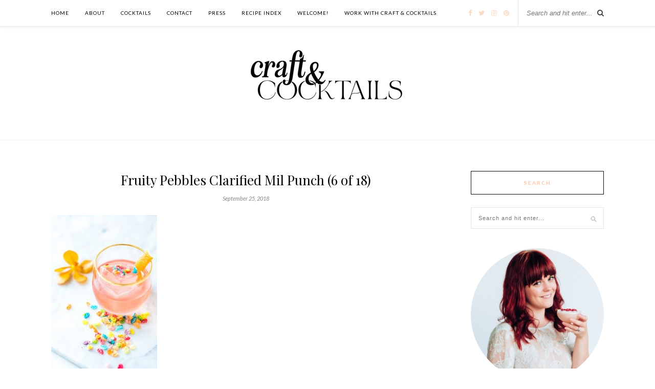

--- FILE ---
content_type: text/html; charset=UTF-8
request_url: https://craftandcocktails.co/2018/09/25/fruity-pebbles-clarified-milk-punch/fruity-pebbles-clarified-mil-punch-6-of-18/
body_size: 11789
content:
<!DOCTYPE html>
<html lang="en-US">
<head>

	<meta charset="UTF-8">
	<meta http-equiv="X-UA-Compatible" content="IE=edge">
	<meta name="viewport" content="width=device-width, initial-scale=1">

	<title>Fruity Pebbles Clarified Mil Punch (6 of 18) - Craft and Cocktails</title>

	<link rel="profile" href="http://gmpg.org/xfn/11" />
	
		<link rel="shortcut icon" href="https://craftandcocktails.co/wp-content/uploads/2018/11/favicon.png" />
		
	<link rel="alternate" type="application/rss+xml" title="Craft and Cocktails RSS Feed" href="https://craftandcocktails.co/feed/" />
	<link rel="alternate" type="application/atom+xml" title="Craft and Cocktails Atom Feed" href="https://craftandcocktails.co/feed/atom/" />
	
	<meta name='robots' content='index, follow, max-image-preview:large, max-snippet:-1, max-video-preview:-1' />

	<!-- This site is optimized with the Yoast SEO plugin v23.4 - https://yoast.com/wordpress/plugins/seo/ -->
	<link rel="canonical" href="https://craftandcocktails.co/2018/09/25/fruity-pebbles-clarified-milk-punch/fruity-pebbles-clarified-mil-punch-6-of-18/" />
	<meta property="og:locale" content="en_US" />
	<meta property="og:type" content="article" />
	<meta property="og:title" content="Fruity Pebbles Clarified Mil Punch (6 of 18) - Craft and Cocktails" />
	<meta property="og:url" content="https://craftandcocktails.co/2018/09/25/fruity-pebbles-clarified-milk-punch/fruity-pebbles-clarified-mil-punch-6-of-18/" />
	<meta property="og:site_name" content="Craft and Cocktails" />
	<meta property="article:publisher" content="https://www.facebook.com/craftandcocktails" />
	<meta property="og:image" content="https://craftandcocktails.co/2018/09/25/fruity-pebbles-clarified-milk-punch/fruity-pebbles-clarified-mil-punch-6-of-18" />
	<meta property="og:image:width" content="750" />
	<meta property="og:image:height" content="1086" />
	<meta property="og:image:type" content="image/jpeg" />
	<meta name="twitter:card" content="summary_large_image" />
	<meta name="twitter:site" content="@ashroseconway" />
	<script type="application/ld+json" class="yoast-schema-graph">{"@context":"https://schema.org","@graph":[{"@type":"WebPage","@id":"https://craftandcocktails.co/2018/09/25/fruity-pebbles-clarified-milk-punch/fruity-pebbles-clarified-mil-punch-6-of-18/","url":"https://craftandcocktails.co/2018/09/25/fruity-pebbles-clarified-milk-punch/fruity-pebbles-clarified-mil-punch-6-of-18/","name":"Fruity Pebbles Clarified Mil Punch (6 of 18) - Craft and Cocktails","isPartOf":{"@id":"https://craftandcocktails.co/#website"},"primaryImageOfPage":{"@id":"https://craftandcocktails.co/2018/09/25/fruity-pebbles-clarified-milk-punch/fruity-pebbles-clarified-mil-punch-6-of-18/#primaryimage"},"image":{"@id":"https://craftandcocktails.co/2018/09/25/fruity-pebbles-clarified-milk-punch/fruity-pebbles-clarified-mil-punch-6-of-18/#primaryimage"},"thumbnailUrl":"https://craftandcocktails.co/wp-content/uploads/2018/09/Fruity-Pebbles-Clarified-Mil-Punch-6-of-18.jpg","datePublished":"2018-09-25T22:32:39+00:00","dateModified":"2018-09-25T22:32:39+00:00","breadcrumb":{"@id":"https://craftandcocktails.co/2018/09/25/fruity-pebbles-clarified-milk-punch/fruity-pebbles-clarified-mil-punch-6-of-18/#breadcrumb"},"inLanguage":"en-US","potentialAction":[{"@type":"ReadAction","target":["https://craftandcocktails.co/2018/09/25/fruity-pebbles-clarified-milk-punch/fruity-pebbles-clarified-mil-punch-6-of-18/"]}]},{"@type":"ImageObject","inLanguage":"en-US","@id":"https://craftandcocktails.co/2018/09/25/fruity-pebbles-clarified-milk-punch/fruity-pebbles-clarified-mil-punch-6-of-18/#primaryimage","url":"https://craftandcocktails.co/wp-content/uploads/2018/09/Fruity-Pebbles-Clarified-Mil-Punch-6-of-18.jpg","contentUrl":"https://craftandcocktails.co/wp-content/uploads/2018/09/Fruity-Pebbles-Clarified-Mil-Punch-6-of-18.jpg","width":750,"height":1086},{"@type":"BreadcrumbList","@id":"https://craftandcocktails.co/2018/09/25/fruity-pebbles-clarified-milk-punch/fruity-pebbles-clarified-mil-punch-6-of-18/#breadcrumb","itemListElement":[{"@type":"ListItem","position":1,"name":"Home","item":"https://craftandcocktails.co/"},{"@type":"ListItem","position":2,"name":"Fruity Pebbles Clarified Milk Punch","item":"https://craftandcocktails.co/2018/09/25/fruity-pebbles-clarified-milk-punch/"},{"@type":"ListItem","position":3,"name":"Fruity Pebbles Clarified Mil Punch (6 of 18)"}]},{"@type":"WebSite","@id":"https://craftandcocktails.co/#website","url":"https://craftandcocktails.co/","name":"Craft and Cocktails","description":"The art of making &amp; shaking.","potentialAction":[{"@type":"SearchAction","target":{"@type":"EntryPoint","urlTemplate":"https://craftandcocktails.co/?s={search_term_string}"},"query-input":{"@type":"PropertyValueSpecification","valueRequired":true,"valueName":"search_term_string"}}],"inLanguage":"en-US"}]}</script>
	<!-- / Yoast SEO plugin. -->


<link rel='dns-prefetch' href='//cdn001.milotree.com' />
<link rel='dns-prefetch' href='//fonts.googleapis.com' />
<link rel="alternate" type="application/rss+xml" title="Craft and Cocktails &raquo; Feed" href="https://craftandcocktails.co/feed/" />
<link rel="alternate" type="application/rss+xml" title="Craft and Cocktails &raquo; Comments Feed" href="https://craftandcocktails.co/comments/feed/" />
<link rel="alternate" type="application/rss+xml" title="Craft and Cocktails &raquo; Fruity Pebbles Clarified Mil Punch (6 of 18) Comments Feed" href="https://craftandcocktails.co/2018/09/25/fruity-pebbles-clarified-milk-punch/fruity-pebbles-clarified-mil-punch-6-of-18/feed/" />
<script type="text/javascript">
/* <![CDATA[ */
window._wpemojiSettings = {"baseUrl":"https:\/\/s.w.org\/images\/core\/emoji\/15.0.3\/72x72\/","ext":".png","svgUrl":"https:\/\/s.w.org\/images\/core\/emoji\/15.0.3\/svg\/","svgExt":".svg","source":{"concatemoji":"https:\/\/craftandcocktails.co\/wp-includes\/js\/wp-emoji-release.min.js?ver=6.6.4"}};
/*! This file is auto-generated */
!function(i,n){var o,s,e;function c(e){try{var t={supportTests:e,timestamp:(new Date).valueOf()};sessionStorage.setItem(o,JSON.stringify(t))}catch(e){}}function p(e,t,n){e.clearRect(0,0,e.canvas.width,e.canvas.height),e.fillText(t,0,0);var t=new Uint32Array(e.getImageData(0,0,e.canvas.width,e.canvas.height).data),r=(e.clearRect(0,0,e.canvas.width,e.canvas.height),e.fillText(n,0,0),new Uint32Array(e.getImageData(0,0,e.canvas.width,e.canvas.height).data));return t.every(function(e,t){return e===r[t]})}function u(e,t,n){switch(t){case"flag":return n(e,"\ud83c\udff3\ufe0f\u200d\u26a7\ufe0f","\ud83c\udff3\ufe0f\u200b\u26a7\ufe0f")?!1:!n(e,"\ud83c\uddfa\ud83c\uddf3","\ud83c\uddfa\u200b\ud83c\uddf3")&&!n(e,"\ud83c\udff4\udb40\udc67\udb40\udc62\udb40\udc65\udb40\udc6e\udb40\udc67\udb40\udc7f","\ud83c\udff4\u200b\udb40\udc67\u200b\udb40\udc62\u200b\udb40\udc65\u200b\udb40\udc6e\u200b\udb40\udc67\u200b\udb40\udc7f");case"emoji":return!n(e,"\ud83d\udc26\u200d\u2b1b","\ud83d\udc26\u200b\u2b1b")}return!1}function f(e,t,n){var r="undefined"!=typeof WorkerGlobalScope&&self instanceof WorkerGlobalScope?new OffscreenCanvas(300,150):i.createElement("canvas"),a=r.getContext("2d",{willReadFrequently:!0}),o=(a.textBaseline="top",a.font="600 32px Arial",{});return e.forEach(function(e){o[e]=t(a,e,n)}),o}function t(e){var t=i.createElement("script");t.src=e,t.defer=!0,i.head.appendChild(t)}"undefined"!=typeof Promise&&(o="wpEmojiSettingsSupports",s=["flag","emoji"],n.supports={everything:!0,everythingExceptFlag:!0},e=new Promise(function(e){i.addEventListener("DOMContentLoaded",e,{once:!0})}),new Promise(function(t){var n=function(){try{var e=JSON.parse(sessionStorage.getItem(o));if("object"==typeof e&&"number"==typeof e.timestamp&&(new Date).valueOf()<e.timestamp+604800&&"object"==typeof e.supportTests)return e.supportTests}catch(e){}return null}();if(!n){if("undefined"!=typeof Worker&&"undefined"!=typeof OffscreenCanvas&&"undefined"!=typeof URL&&URL.createObjectURL&&"undefined"!=typeof Blob)try{var e="postMessage("+f.toString()+"("+[JSON.stringify(s),u.toString(),p.toString()].join(",")+"));",r=new Blob([e],{type:"text/javascript"}),a=new Worker(URL.createObjectURL(r),{name:"wpTestEmojiSupports"});return void(a.onmessage=function(e){c(n=e.data),a.terminate(),t(n)})}catch(e){}c(n=f(s,u,p))}t(n)}).then(function(e){for(var t in e)n.supports[t]=e[t],n.supports.everything=n.supports.everything&&n.supports[t],"flag"!==t&&(n.supports.everythingExceptFlag=n.supports.everythingExceptFlag&&n.supports[t]);n.supports.everythingExceptFlag=n.supports.everythingExceptFlag&&!n.supports.flag,n.DOMReady=!1,n.readyCallback=function(){n.DOMReady=!0}}).then(function(){return e}).then(function(){var e;n.supports.everything||(n.readyCallback(),(e=n.source||{}).concatemoji?t(e.concatemoji):e.wpemoji&&e.twemoji&&(t(e.twemoji),t(e.wpemoji)))}))}((window,document),window._wpemojiSettings);
/* ]]> */
</script>
<style id='wp-emoji-styles-inline-css' type='text/css'>

	img.wp-smiley, img.emoji {
		display: inline !important;
		border: none !important;
		box-shadow: none !important;
		height: 1em !important;
		width: 1em !important;
		margin: 0 0.07em !important;
		vertical-align: -0.1em !important;
		background: none !important;
		padding: 0 !important;
	}
</style>
<link rel="preload" href="https://craftandcocktails.co/wp-includes/css/dist/block-library/style.min.css?ver=6.6.4" as="style" id="wp-block-library" media="all" onload="this.onload=null;this.rel='stylesheet'"><noscript><link rel='stylesheet' id='wp-block-library-css' href='https://craftandcocktails.co/wp-includes/css/dist/block-library/style.min.css?ver=6.6.4' type='text/css' media='all' />
</noscript><link rel="preload" href="https://craftandcocktails.co/wp-content/plugins/the-plus-addons-for-block-editor/assets/css/extra/fontawesome.min.css?ver=3.3.3" as="style" id="tpgb-fontawesome" media="all" onload="this.onload=null;this.rel='stylesheet'"><noscript><link rel='stylesheet' id='tpgb-fontawesome-css' href='https://craftandcocktails.co/wp-content/plugins/the-plus-addons-for-block-editor/assets/css/extra/fontawesome.min.css?ver=3.3.3' type='text/css' media='all' />
</noscript><link rel='stylesheet' id='tpgb-gfonts-global-css' href='https://fonts.googleapis.com/css?family=Roboto%3A700%2C500%2C400&#038;subset=latin&#038;display=swap&#038;ver=3.3.3' type='text/css' media='all' />
<link rel='stylesheet' id='plus-global-css' href='https://craftandcocktails.co/wp-content/uploads/theplus_gutenberg/plus-global.css?ver=1768668369' type='text/css' media='all' />
<style id='classic-theme-styles-inline-css' type='text/css'>
/*! This file is auto-generated */
.wp-block-button__link{color:#fff;background-color:#32373c;border-radius:9999px;box-shadow:none;text-decoration:none;padding:calc(.667em + 2px) calc(1.333em + 2px);font-size:1.125em}.wp-block-file__button{background:#32373c;color:#fff;text-decoration:none}
</style>
<style id='global-styles-inline-css' type='text/css'>
:root{--wp--preset--aspect-ratio--square: 1;--wp--preset--aspect-ratio--4-3: 4/3;--wp--preset--aspect-ratio--3-4: 3/4;--wp--preset--aspect-ratio--3-2: 3/2;--wp--preset--aspect-ratio--2-3: 2/3;--wp--preset--aspect-ratio--16-9: 16/9;--wp--preset--aspect-ratio--9-16: 9/16;--wp--preset--color--black: #000000;--wp--preset--color--cyan-bluish-gray: #abb8c3;--wp--preset--color--white: #ffffff;--wp--preset--color--pale-pink: #f78da7;--wp--preset--color--vivid-red: #cf2e2e;--wp--preset--color--luminous-vivid-orange: #ff6900;--wp--preset--color--luminous-vivid-amber: #fcb900;--wp--preset--color--light-green-cyan: #7bdcb5;--wp--preset--color--vivid-green-cyan: #00d084;--wp--preset--color--pale-cyan-blue: #8ed1fc;--wp--preset--color--vivid-cyan-blue: #0693e3;--wp--preset--color--vivid-purple: #9b51e0;--wp--preset--gradient--vivid-cyan-blue-to-vivid-purple: linear-gradient(135deg,rgba(6,147,227,1) 0%,rgb(155,81,224) 100%);--wp--preset--gradient--light-green-cyan-to-vivid-green-cyan: linear-gradient(135deg,rgb(122,220,180) 0%,rgb(0,208,130) 100%);--wp--preset--gradient--luminous-vivid-amber-to-luminous-vivid-orange: linear-gradient(135deg,rgba(252,185,0,1) 0%,rgba(255,105,0,1) 100%);--wp--preset--gradient--luminous-vivid-orange-to-vivid-red: linear-gradient(135deg,rgba(255,105,0,1) 0%,rgb(207,46,46) 100%);--wp--preset--gradient--very-light-gray-to-cyan-bluish-gray: linear-gradient(135deg,rgb(238,238,238) 0%,rgb(169,184,195) 100%);--wp--preset--gradient--cool-to-warm-spectrum: linear-gradient(135deg,rgb(74,234,220) 0%,rgb(151,120,209) 20%,rgb(207,42,186) 40%,rgb(238,44,130) 60%,rgb(251,105,98) 80%,rgb(254,248,76) 100%);--wp--preset--gradient--blush-light-purple: linear-gradient(135deg,rgb(255,206,236) 0%,rgb(152,150,240) 100%);--wp--preset--gradient--blush-bordeaux: linear-gradient(135deg,rgb(254,205,165) 0%,rgb(254,45,45) 50%,rgb(107,0,62) 100%);--wp--preset--gradient--luminous-dusk: linear-gradient(135deg,rgb(255,203,112) 0%,rgb(199,81,192) 50%,rgb(65,88,208) 100%);--wp--preset--gradient--pale-ocean: linear-gradient(135deg,rgb(255,245,203) 0%,rgb(182,227,212) 50%,rgb(51,167,181) 100%);--wp--preset--gradient--electric-grass: linear-gradient(135deg,rgb(202,248,128) 0%,rgb(113,206,126) 100%);--wp--preset--gradient--midnight: linear-gradient(135deg,rgb(2,3,129) 0%,rgb(40,116,252) 100%);--wp--preset--font-size--small: 13px;--wp--preset--font-size--medium: 20px;--wp--preset--font-size--large: 36px;--wp--preset--font-size--x-large: 42px;--wp--preset--spacing--20: 0.44rem;--wp--preset--spacing--30: 0.67rem;--wp--preset--spacing--40: 1rem;--wp--preset--spacing--50: 1.5rem;--wp--preset--spacing--60: 2.25rem;--wp--preset--spacing--70: 3.38rem;--wp--preset--spacing--80: 5.06rem;--wp--preset--shadow--natural: 6px 6px 9px rgba(0, 0, 0, 0.2);--wp--preset--shadow--deep: 12px 12px 50px rgba(0, 0, 0, 0.4);--wp--preset--shadow--sharp: 6px 6px 0px rgba(0, 0, 0, 0.2);--wp--preset--shadow--outlined: 6px 6px 0px -3px rgba(255, 255, 255, 1), 6px 6px rgba(0, 0, 0, 1);--wp--preset--shadow--crisp: 6px 6px 0px rgba(0, 0, 0, 1);}:where(.is-layout-flex){gap: 0.5em;}:where(.is-layout-grid){gap: 0.5em;}body .is-layout-flex{display: flex;}.is-layout-flex{flex-wrap: wrap;align-items: center;}.is-layout-flex > :is(*, div){margin: 0;}body .is-layout-grid{display: grid;}.is-layout-grid > :is(*, div){margin: 0;}:where(.wp-block-columns.is-layout-flex){gap: 2em;}:where(.wp-block-columns.is-layout-grid){gap: 2em;}:where(.wp-block-post-template.is-layout-flex){gap: 1.25em;}:where(.wp-block-post-template.is-layout-grid){gap: 1.25em;}.has-black-color{color: var(--wp--preset--color--black) !important;}.has-cyan-bluish-gray-color{color: var(--wp--preset--color--cyan-bluish-gray) !important;}.has-white-color{color: var(--wp--preset--color--white) !important;}.has-pale-pink-color{color: var(--wp--preset--color--pale-pink) !important;}.has-vivid-red-color{color: var(--wp--preset--color--vivid-red) !important;}.has-luminous-vivid-orange-color{color: var(--wp--preset--color--luminous-vivid-orange) !important;}.has-luminous-vivid-amber-color{color: var(--wp--preset--color--luminous-vivid-amber) !important;}.has-light-green-cyan-color{color: var(--wp--preset--color--light-green-cyan) !important;}.has-vivid-green-cyan-color{color: var(--wp--preset--color--vivid-green-cyan) !important;}.has-pale-cyan-blue-color{color: var(--wp--preset--color--pale-cyan-blue) !important;}.has-vivid-cyan-blue-color{color: var(--wp--preset--color--vivid-cyan-blue) !important;}.has-vivid-purple-color{color: var(--wp--preset--color--vivid-purple) !important;}.has-black-background-color{background-color: var(--wp--preset--color--black) !important;}.has-cyan-bluish-gray-background-color{background-color: var(--wp--preset--color--cyan-bluish-gray) !important;}.has-white-background-color{background-color: var(--wp--preset--color--white) !important;}.has-pale-pink-background-color{background-color: var(--wp--preset--color--pale-pink) !important;}.has-vivid-red-background-color{background-color: var(--wp--preset--color--vivid-red) !important;}.has-luminous-vivid-orange-background-color{background-color: var(--wp--preset--color--luminous-vivid-orange) !important;}.has-luminous-vivid-amber-background-color{background-color: var(--wp--preset--color--luminous-vivid-amber) !important;}.has-light-green-cyan-background-color{background-color: var(--wp--preset--color--light-green-cyan) !important;}.has-vivid-green-cyan-background-color{background-color: var(--wp--preset--color--vivid-green-cyan) !important;}.has-pale-cyan-blue-background-color{background-color: var(--wp--preset--color--pale-cyan-blue) !important;}.has-vivid-cyan-blue-background-color{background-color: var(--wp--preset--color--vivid-cyan-blue) !important;}.has-vivid-purple-background-color{background-color: var(--wp--preset--color--vivid-purple) !important;}.has-black-border-color{border-color: var(--wp--preset--color--black) !important;}.has-cyan-bluish-gray-border-color{border-color: var(--wp--preset--color--cyan-bluish-gray) !important;}.has-white-border-color{border-color: var(--wp--preset--color--white) !important;}.has-pale-pink-border-color{border-color: var(--wp--preset--color--pale-pink) !important;}.has-vivid-red-border-color{border-color: var(--wp--preset--color--vivid-red) !important;}.has-luminous-vivid-orange-border-color{border-color: var(--wp--preset--color--luminous-vivid-orange) !important;}.has-luminous-vivid-amber-border-color{border-color: var(--wp--preset--color--luminous-vivid-amber) !important;}.has-light-green-cyan-border-color{border-color: var(--wp--preset--color--light-green-cyan) !important;}.has-vivid-green-cyan-border-color{border-color: var(--wp--preset--color--vivid-green-cyan) !important;}.has-pale-cyan-blue-border-color{border-color: var(--wp--preset--color--pale-cyan-blue) !important;}.has-vivid-cyan-blue-border-color{border-color: var(--wp--preset--color--vivid-cyan-blue) !important;}.has-vivid-purple-border-color{border-color: var(--wp--preset--color--vivid-purple) !important;}.has-vivid-cyan-blue-to-vivid-purple-gradient-background{background: var(--wp--preset--gradient--vivid-cyan-blue-to-vivid-purple) !important;}.has-light-green-cyan-to-vivid-green-cyan-gradient-background{background: var(--wp--preset--gradient--light-green-cyan-to-vivid-green-cyan) !important;}.has-luminous-vivid-amber-to-luminous-vivid-orange-gradient-background{background: var(--wp--preset--gradient--luminous-vivid-amber-to-luminous-vivid-orange) !important;}.has-luminous-vivid-orange-to-vivid-red-gradient-background{background: var(--wp--preset--gradient--luminous-vivid-orange-to-vivid-red) !important;}.has-very-light-gray-to-cyan-bluish-gray-gradient-background{background: var(--wp--preset--gradient--very-light-gray-to-cyan-bluish-gray) !important;}.has-cool-to-warm-spectrum-gradient-background{background: var(--wp--preset--gradient--cool-to-warm-spectrum) !important;}.has-blush-light-purple-gradient-background{background: var(--wp--preset--gradient--blush-light-purple) !important;}.has-blush-bordeaux-gradient-background{background: var(--wp--preset--gradient--blush-bordeaux) !important;}.has-luminous-dusk-gradient-background{background: var(--wp--preset--gradient--luminous-dusk) !important;}.has-pale-ocean-gradient-background{background: var(--wp--preset--gradient--pale-ocean) !important;}.has-electric-grass-gradient-background{background: var(--wp--preset--gradient--electric-grass) !important;}.has-midnight-gradient-background{background: var(--wp--preset--gradient--midnight) !important;}.has-small-font-size{font-size: var(--wp--preset--font-size--small) !important;}.has-medium-font-size{font-size: var(--wp--preset--font-size--medium) !important;}.has-large-font-size{font-size: var(--wp--preset--font-size--large) !important;}.has-x-large-font-size{font-size: var(--wp--preset--font-size--x-large) !important;}
:where(.wp-block-post-template.is-layout-flex){gap: 1.25em;}:where(.wp-block-post-template.is-layout-grid){gap: 1.25em;}
:where(.wp-block-columns.is-layout-flex){gap: 2em;}:where(.wp-block-columns.is-layout-grid){gap: 2em;}
:root :where(.wp-block-pullquote){font-size: 1.5em;line-height: 1.6;}
</style>
<link rel='stylesheet' id='qligg-swiper-css' href='https://craftandcocktails.co/wp-content/plugins/insta-gallery/assets/frontend/swiper/swiper.min.css?ver=4.5.6' type='text/css' media='all' />
<link rel='stylesheet' id='qligg-frontend-css' href='https://craftandcocktails.co/wp-content/plugins/insta-gallery/build/frontend/css/style.css?ver=4.5.6' type='text/css' media='all' />
<link rel='stylesheet' id='jpibfi-style-css' href='https://craftandcocktails.co/wp-content/plugins/jquery-pin-it-button-for-images/css/client.css?ver=3.0.6' type='text/css' media='all' />
<link rel='stylesheet' id='sp_style-css' href='https://craftandcocktails.co/wp-content/themes/rosemary/style.css?ver=6.6.4' type='text/css' media='all' />
<link rel='stylesheet' id='slicknav-css-css' href='https://craftandcocktails.co/wp-content/themes/rosemary/css/slicknav.css?ver=6.6.4' type='text/css' media='all' />
<link rel='stylesheet' id='bxslider-css-css' href='https://craftandcocktails.co/wp-content/themes/rosemary/css/jquery.bxslider.css?ver=6.6.4' type='text/css' media='all' />
<link rel='stylesheet' id='font-awesome-css' href='https://craftandcocktails.co/wp-content/plugins/elementor/assets/lib/font-awesome/css/font-awesome.min.css?ver=4.7.0' type='text/css' media='all' />
<link rel='stylesheet' id='responsive-css' href='https://craftandcocktails.co/wp-content/themes/rosemary/css/responsive.css?ver=6.6.4' type='text/css' media='all' />
<link rel='stylesheet' id='default_body_font-css' href='https://fonts.googleapis.com/css?family=Lato%3A400%2C700%2C400italic%2C700italic&#038;subset=latin%2Clatin-ext&#038;ver=6.6.4' type='text/css' media='all' />
<link rel='stylesheet' id='default_heading_font-css' href='https://fonts.googleapis.com/css?family=Playfair+Display%3A400%2C700%2C400italic%2C700italic&#038;subset=latin%2Clatin-ext&#038;ver=6.6.4' type='text/css' media='all' />
<script type="text/javascript" id="jquery-core-js-extra">
/* <![CDATA[ */
var smoothAllowedBrowsers = [];
/* ]]> */
</script>
<script type="text/javascript" src="https://craftandcocktails.co/wp-includes/js/jquery/jquery.min.js?ver=3.7.1" id="jquery-core-js"></script>
<script type="text/javascript" src="https://craftandcocktails.co/wp-includes/js/jquery/jquery-migrate.min.js?ver=3.4.1" id="jquery-migrate-js"></script>
<script type="text/javascript" src="https://craftandcocktails.co/wp-content/plugins/google-analyticator/external-tracking.min.js?ver=6.5.7" id="ga-external-tracking-js"></script>
<link rel="https://api.w.org/" href="https://craftandcocktails.co/wp-json/" /><link rel="alternate" title="JSON" type="application/json" href="https://craftandcocktails.co/wp-json/wp/v2/media/4108" /><link rel="EditURI" type="application/rsd+xml" title="RSD" href="https://craftandcocktails.co/xmlrpc.php?rsd" />
<meta name="generator" content="WordPress 6.6.4" />
<link rel='shortlink' href='https://craftandcocktails.co/?p=4108' />
<link rel="alternate" title="oEmbed (JSON)" type="application/json+oembed" href="https://craftandcocktails.co/wp-json/oembed/1.0/embed?url=https%3A%2F%2Fcraftandcocktails.co%2F2018%2F09%2F25%2Ffruity-pebbles-clarified-milk-punch%2Ffruity-pebbles-clarified-mil-punch-6-of-18%2F" />
<link rel="alternate" title="oEmbed (XML)" type="text/xml+oembed" href="https://craftandcocktails.co/wp-json/oembed/1.0/embed?url=https%3A%2F%2Fcraftandcocktails.co%2F2018%2F09%2F25%2Ffruity-pebbles-clarified-milk-punch%2Ffruity-pebbles-clarified-mil-punch-6-of-18%2F&#038;format=xml" />
<style type="text/css">
	a.pinit-button.custom span {
	background-image: url("https://craftandcocktails.co/wp-content/uploads/2017/09/pin-it-button-3.png");	}

	.pinit-hover {
		opacity: 0.5 !important;
		filter: alpha(opacity=50) !important;
	}
	a.pinit-button {
	border-bottom: 0 !important;
	box-shadow: none !important;
	margin-bottom: 0 !important;
}
a.pinit-button::after {
    display: none;
}</style>
		    <style type="text/css">
	
		#logo { padding:7px 0 15px; }
		
		#top-bar, .slicknav_menu { background:#ffffff; }						#nav-wrapper .menu li.current-menu-item > a, #nav-wrapper .menu li.current_page_item > a, #nav-wrapper .menu li a:hover {  color:#ffd8c0; }
		
		#nav-wrapper .menu .sub-menu, #nav-wrapper .menu .children { background: ; }
		#nav-wrapper ul.menu ul a, #nav-wrapper .menu ul ul a { border-top: 1px solid #d6d6d6; color:; }
		#nav-wrapper ul.menu ul a:hover, #nav-wrapper .menu ul ul a:hover { color: #ffffff; background:; }
		
		.slicknav_nav { background:#ffffff; }
		.slicknav_nav a { color:#0a0606; }
		.slicknav_menu .slicknav_icon-bar { background-color:#fcb69f; }
		
		#top-social a i { color:#ffd8c0; }
		#top-social a:hover i { color:#c6b3b5; }
		
		#top-search i { color:; }
		#top-search { border-color:; }
		
		.widget-title { background:; color:#ffc3a0; border-color:#0a0a0a; }
		
		a, .social-widget a:hover > i { color:#ffc3a0; }
		.post-header .cat a, .post-entry blockquote { border-color:#ffc3a0; }
		
		.feat-item .read-more, .more-button  { background:; color:; border-color:#dddddd;}
		.feat-item .read-more:hover, .more-button:hover  { background:#ffffff; color:#ffc3a0; border-color:#dddddd;}
		
				.feat-overlay { background: rgba(255,255,255,.60); }				
    </style>
    <meta name="generator" content="Elementor 3.14.1; features: e_dom_optimization, e_optimized_assets_loading, e_optimized_css_loading, a11y_improvements, additional_custom_breakpoints; settings: css_print_method-external, google_font-enabled, font_display-auto">
<!-- Google tag (gtag.js) -->
<script async src="https://www.googletagmanager.com/gtag/js?id=G-EMWY3ND212"></script>
<script>
  window.dataLayer = window.dataLayer || [];
  function gtag(){dataLayer.push(arguments);}
  gtag('js', new Date());

  gtag('config', 'G-EMWY3ND212');
</script>
<!-- Google Analytics Tracking by Google Analyticator 6.5.7 -->
<script type="text/javascript">
    var analyticsFileTypes = [];
    var analyticsSnippet = 'disabled';
    var analyticsEventTracking = 'enabled';
</script>
<script type="text/javascript">
	(function(i,s,o,g,r,a,m){i['GoogleAnalyticsObject']=r;i[r]=i[r]||function(){
	(i[r].q=i[r].q||[]).push(arguments)},i[r].l=1*new Date();a=s.createElement(o),
	m=s.getElementsByTagName(o)[0];a.async=1;a.src=g;m.parentNode.insertBefore(a,m)
	})(window,document,'script','//www.google-analytics.com/analytics.js','ga');
	ga('create', 'UA-63539602-1', 'auto');
 
	ga('send', 'pageview');
</script>
	
</head>

<body class="attachment attachment-template-default single single-attachment postid-4108 attachmentid-4108 attachment-jpeg elementor-default elementor-kit-5360">




	<div id="top-bar">
	
		<div class="container">
			
			<div id="nav-wrapper">
				<ul id="menu-cocktails" class="menu"><li id="menu-item-30" class="menu-item menu-item-type-custom menu-item-object-custom menu-item-30"><a href="/">Home</a></li>
<li id="menu-item-37" class="menu-item menu-item-type-post_type menu-item-object-page menu-item-37"><a href="https://craftandcocktails.co/about-me/">ABOUT</a></li>
<li id="menu-item-68" class="menu-item menu-item-type-taxonomy menu-item-object-category menu-item-68"><a href="https://craftandcocktails.co/category/cocktails/">COCKTAILS</a></li>
<li id="menu-item-107" class="menu-item menu-item-type-post_type menu-item-object-page menu-item-107"><a href="https://craftandcocktails.co/103-2/">CONTACT</a></li>
<li id="menu-item-1317" class="menu-item menu-item-type-post_type menu-item-object-page menu-item-1317"><a href="https://craftandcocktails.co/press/">PRESS</a></li>
<li id="menu-item-2987" class="menu-item menu-item-type-post_type menu-item-object-page menu-item-2987"><a href="https://craftandcocktails.co/recipe-index/">RECIPE INDEX</a></li>
<li id="menu-item-6038" class="menu-item menu-item-type-post_type menu-item-object-page menu-item-6038"><a href="https://craftandcocktails.co/link-tree/">Welcome!</a></li>
<li id="menu-item-5556" class="menu-item menu-item-type-post_type menu-item-object-page menu-item-5556"><a href="https://craftandcocktails.co/work-with-craft-cocktails/">Work With Craft &#038; Cocktails</a></li>
</ul>			</div>
			
			<div class="menu-mobile"></div>
			
						<div id="top-search">
				<form role="search" method="get" id="searchform" action="https://craftandcocktails.co/">
		<input type="text" placeholder="Search and hit enter..." name="s" id="s" />
</form>				<i class="fa fa-search search-desktop"></i>
				<i class="fa fa-search search-toggle"></i>
			</div>
			
			<!-- Responsive Search -->
			<div class="show-search">
				<form role="search" method="get" id="searchform" action="https://craftandcocktails.co/">
		<input type="text" placeholder="Search and hit enter..." name="s" id="s" />
</form>			</div>
			<!-- -->
						
						<div id="top-social" >
				
				<a href="http://facebook.com/craftandcocktails" target="_blank"><i class="fa fa-facebook"></i></a>				<a href="http://twitter.com/ashroseconway" target="_blank"><i class="fa fa-twitter"></i></a>				<a href="http://instagram.com/craftandcocktails" target="_blank"><i class="fa fa-instagram"></i></a>				<a href="http://pinterest.com/craftandcocktails" target="_blank"><i class="fa fa-pinterest"></i></a>																																								
			</div>
						
		</div>
	
	</div>
	
	<header id="header">
	
		<div class="container">
			
			<div id="logo">
				
									
											<h2><a href="https://craftandcocktails.co"><img src="https://craftandcocktails.co/wp-content/uploads/2024/09/logo-for-website-1-copy.png" alt="Craft and Cocktails" /></a></h2>
										
								
			</div>
			
		</div>
		
	</header>
	
	<div class="container">
		
		<div id="content">
		
			<div id="main" >
			
								
					<article id="post-4108" class="post-4108 attachment type-attachment status-inherit hentry">
	
	<div class="post-header">
		
				
					<h1>Fruity Pebbles Clarified Mil Punch (6 of 18)</h1>
				
				<span class="date">September 25, 2018</span>
				
	</div>
	
					
		
	<div class="post-entry">
		
				
			<input class="jpibfi" type="hidden"><p class="attachment"><a href='https://craftandcocktails.co/wp-content/uploads/2018/09/Fruity-Pebbles-Clarified-Mil-Punch-6-of-18.jpg'><img fetchpriority="high" decoding="async" width="207" height="300" src="https://craftandcocktails.co/wp-content/uploads/2018/09/Fruity-Pebbles-Clarified-Mil-Punch-6-of-18-207x300.jpg" class="attachment-medium size-medium" alt="" srcset="https://craftandcocktails.co/wp-content/uploads/2018/09/Fruity-Pebbles-Clarified-Mil-Punch-6-of-18-207x300.jpg 207w, https://craftandcocktails.co/wp-content/uploads/2018/09/Fruity-Pebbles-Clarified-Mil-Punch-6-of-18-707x1024.jpg 707w, https://craftandcocktails.co/wp-content/uploads/2018/09/Fruity-Pebbles-Clarified-Mil-Punch-6-of-18.jpg 750w" sizes="(max-width: 207px) 100vw, 207px" data-pin-url="https://craftandcocktails.co/2018/09/25/fruity-pebbles-clarified-milk-punch/fruity-pebbles-clarified-mil-punch-6-of-18/?tp_image_id=4108" data-jpibfi-description="" data-jpibfi-post-excerpt="" data-jpibfi-post-url="https://craftandcocktails.co/2018/09/25/fruity-pebbles-clarified-milk-punch/fruity-pebbles-clarified-mil-punch-6-of-18/" data-jpibfi-post-title="Fruity Pebbles Clarified Mil Punch (6 of 18)" data-jpibfi-src="https://craftandcocktails.co/wp-content/uploads/2018/09/Fruity-Pebbles-Clarified-Mil-Punch-6-of-18-207x300.jpg" ></a></p>
			
				
		
				
								
	</div>
	
		
	<div class="post-meta">
		
				
		<div class="meta-comments">
			<a href="https://craftandcocktails.co/2018/09/25/fruity-pebbles-clarified-milk-punch/fruity-pebbles-clarified-mil-punch-6-of-18/#respond">0 Comments</a>		</div>
				
				<div class="meta-share">
			<span class="share-text">Share:</span>
			<a target="_blank" href="https://www.facebook.com/sharer/sharer.php?u=https://craftandcocktails.co/2018/09/25/fruity-pebbles-clarified-milk-punch/fruity-pebbles-clarified-mil-punch-6-of-18/"><i class="fa fa-facebook"></i></a>
			<a target="_blank" href="https://twitter.com/home?status=Check%20out%20this%20article:%20Fruity Pebbles Clarified Mil Punch (6 of 18)%20-%20https://craftandcocktails.co/2018/09/25/fruity-pebbles-clarified-milk-punch/fruity-pebbles-clarified-mil-punch-6-of-18/"><i class="fa fa-twitter"></i></a>
						<a data-pin-do="skipLink" target="_blank" href="https://pinterest.com/pin/create/button/?url=https://craftandcocktails.co/2018/09/25/fruity-pebbles-clarified-milk-punch/fruity-pebbles-clarified-mil-punch-6-of-18/&media=https://craftandcocktails.co/wp-content/uploads/2018/09/Fruity-Pebbles-Clarified-Mil-Punch-6-of-18.jpg&description=Fruity Pebbles Clarified Mil Punch (6 of 18)"><i class="fa fa-pinterest"></i></a>
			<a target="_blank" href="https://plus.google.com/share?url=https://craftandcocktails.co/2018/09/25/fruity-pebbles-clarified-milk-punch/fruity-pebbles-clarified-mil-punch-6-of-18/"><i class="fa fa-google-plus"></i></a>
		</div>
				
	</div>
		
		
							
	<div class="post-comments" id="comments">
	
	<div class="post-box"><h4 class="post-box-title">No Comments</h4></div><div class='comments'></div><div id='comments_pagination'></div>	<div id="respond" class="comment-respond">
		<h3 id="reply-title" class="comment-reply-title">Leave a Reply <small><a rel="nofollow" id="cancel-comment-reply-link" href="/2018/09/25/fruity-pebbles-clarified-milk-punch/fruity-pebbles-clarified-mil-punch-6-of-18/#respond" style="display:none;">Cancel Reply</a></small></h3><form action="https://craftandcocktails.co/wp-comments-post.php" method="post" id="commentform" class="comment-form"><p class="comment-form-comment"><textarea id="comment" name="comment" cols="45" rows="8" aria-required="true"></textarea></p><p class="comment-form-author"><label for="author">Name <span class="required">*</span></label> <input id="author" name="author" type="text" value="" size="30" maxlength="245" autocomplete="name" required="required" /></p>
<p class="comment-form-email"><label for="email">Email <span class="required">*</span></label> <input id="email" name="email" type="text" value="" size="30" maxlength="100" autocomplete="email" required="required" /></p>
<p class="comment-form-url"><label for="url">Website</label> <input id="url" name="url" type="text" value="" size="30" maxlength="200" autocomplete="url" /></p>
<p class="comment-form-cookies-consent"><input id="wp-comment-cookies-consent" name="wp-comment-cookies-consent" type="checkbox" value="yes" /> <label for="wp-comment-cookies-consent">Save my name, email, and website in this browser for the next time I comment.</label></p>
<p class="form-submit"><input name="submit" type="submit" id="submit" class="submit" value="Post Comment" /> <input type='hidden' name='comment_post_ID' value='4108' id='comment_post_ID' />
<input type='hidden' name='comment_parent' id='comment_parent' value='0' />
</p><p style="display: none;"><input type="hidden" id="akismet_comment_nonce" name="akismet_comment_nonce" value="e914f913a0" /></p><p style="display: none !important;" class="akismet-fields-container" data-prefix="ak_"><label>&#916;<textarea name="ak_hp_textarea" cols="45" rows="8" maxlength="100"></textarea></label><input type="hidden" id="ak_js_1" name="ak_js" value="149"/><script>document.getElementById( "ak_js_1" ).setAttribute( "value", ( new Date() ).getTime() );</script></p></form>	</div><!-- #respond -->
	<p class="akismet_comment_form_privacy_notice">This site uses Akismet to reduce spam. <a href="https://akismet.com/privacy/" target="_blank" rel="nofollow noopener">Learn how your comment data is processed</a>.</p>

</div> <!-- end comments div -->
	
</article>						
								
								
			</div>

<aside id="sidebar">
	
	<div id="search-2" class="widget widget_search"><h4 class="widget-title">SEARCH</h4><form role="search" method="get" id="searchform" action="https://craftandcocktails.co/">
		<input type="text" placeholder="Search and hit enter..." name="s" id="s" />
</form></div><div id="solopine_about_widget-2" class="widget solopine_about_widget">			
			<div class="about-widget">
			
						<img src="//craftandcocktails.co/wp-content/uploads/2015/05/about-me-image-300x300.jpg" alt="" class="about-round"/>
						
				
			
			</div>
			
		</div><div id="solopine_social_widget-2" class="widget solopine_social_widget"><h4 class="widget-title">Subscribe &#038; Follow</h4>		
			<div class="social-widget">
				<a href="http://facebook.com/craftandcocktails" target="_blank"><i class="fa fa-facebook"></i></a>				<a href="http://twitter.com/ashroseconway" target="_blank"><i class="fa fa-twitter"></i></a>				<a href="http://instagram.com/craftandcocktails" target="_blank"><i class="fa fa-instagram"></i></a>				<a href="http://pinterest.com/craftandcocktails" target="_blank"><i class="fa fa-pinterest"></i></a>																																							</div>
			
			
		</div><div id="categories-2" class="widget widget_categories"><h4 class="widget-title">Categories</h4><form action="https://craftandcocktails.co" method="get"><label class="screen-reader-text" for="cat">Categories</label><select  name='cat' id='cat' class='postform'>
	<option value='-1'>Select Category</option>
	<option class="level-0" value="227">AROUND TOWN</option>
	<option class="level-0" value="74">Arts &amp; Craft Cocktails</option>
	<option class="level-0" value="382">BAR CART</option>
	<option class="level-0" value="368">BAR COMMUNITY</option>
	<option class="level-0" value="192">BEAUTIFUL BARS</option>
	<option class="level-0" value="591">Books</option>
	<option class="level-0" value="2">COCKTAILS</option>
	<option class="level-0" value="80">CRAFT &amp; COCKTAILS ELSEWHERE</option>
	<option class="level-0" value="4">CRAFTS</option>
	<option class="level-0" value="413">DIY</option>
	<option class="level-0" value="99">ENTERTAINING</option>
	<option class="level-0" value="475">EVENTS</option>
	<option class="level-0" value="177">FEATURES</option>
	<option class="level-0" value="103">FOOD</option>
	<option class="level-0" value="426">HOLIDAY</option>
	<option class="level-0" value="563">HOW TO</option>
	<option class="level-0" value="24">LIFESTYLE</option>
	<option class="level-0" value="318">NAPA</option>
	<option class="level-0" value="3">RECIPES</option>
	<option class="level-0" value="317">SONOMA</option>
	<option class="level-0" value="98">Techniques</option>
	<option class="level-0" value="5">TRAVEL</option>
	<option class="level-0" value="1">Uncategorized</option>
	<option class="level-0" value="488">VIDEO</option>
	<option class="level-0" value="287">Wine</option>
	<option class="level-0" value="316">WINE COUNTRY</option>
</select>
</form><script type="text/javascript">
/* <![CDATA[ */

(function() {
	var dropdown = document.getElementById( "cat" );
	function onCatChange() {
		if ( dropdown.options[ dropdown.selectedIndex ].value > 0 ) {
			dropdown.parentNode.submit();
		}
	}
	dropdown.onchange = onCatChange;
})();

/* ]]> */
</script>
</div>
		<div id="recent-posts-3" class="widget widget_recent_entries">
		<h4 class="widget-title">Recent Posts</h4>
		<ul>
											<li>
					<a href="https://craftandcocktails.co/2025/09/23/fall-spice-syrup-for-lattes-and-cocktails/">Fall Spice Syrup for Lattes and Cocktails</a>
									</li>
											<li>
					<a href="https://craftandcocktails.co/2025/08/26/miso-syrup-recipe-level-up-your-cocktails-with-the-addition-of-umami/">Miso Syrup recipe: level up your cocktails with the addition of umami</a>
									</li>
											<li>
					<a href="https://craftandcocktails.co/2024/09/04/clarified-spicy-margarita/">Clarified Spicy Margarita</a>
									</li>
											<li>
					<a href="https://craftandcocktails.co/2023/12/22/spiced-blue-curacao/">Spiced Blue Curaçao</a>
									</li>
											<li>
					<a href="https://craftandcocktails.co/2023/08/31/grilled-pineapple-pina-colada/">Grilled Pineapple Piña Colada</a>
									</li>
					</ul>

		</div>	
</aside>	
		<!-- END CONTENT -->
		</div>
		
	<!-- END CONTAINER -->
	</div>
	
	<div id="instagram-footer">
		<!-- 2021-10-20: added Instagram Feed Gallery -->
				<div id="instagram-gallery-feed-0" class="instagram-gallery-feed" data-feed="{&quot;id&quot;:0,&quot;account_id&quot;:&quot;17841401091970090&quot;,&quot;source&quot;:&quot;username&quot;,&quot;tag&quot;:&quot;wordpress&quot;,&quot;order_by&quot;:&quot;top_media&quot;,&quot;layout&quot;:&quot;carousel&quot;,&quot;limit&quot;:6,&quot;columns&quot;:3,&quot;lazy&quot;:false,&quot;spacing&quot;:10,&quot;highlight&quot;:{&quot;tag&quot;:&quot;&quot;,&quot;id&quot;:&quot;&quot;,&quot;position&quot;:&quot;1,3,5&quot;},&quot;reel&quot;:{&quot;hide&quot;:false},&quot;copyright&quot;:{&quot;hide&quot;:false,&quot;placeholder&quot;:&quot;&quot;},&quot;profile&quot;:{&quot;display&quot;:false,&quot;auto&quot;:false,&quot;username&quot;:&quot;&quot;,&quot;nickname&quot;:&quot;&quot;,&quot;website&quot;:&quot;&quot;,&quot;biography&quot;:&quot;&quot;,&quot;link_text&quot;:&quot;Follow&quot;,&quot;website_text&quot;:&quot;Website&quot;,&quot;avatar&quot;:&quot;&quot;},&quot;box&quot;:{&quot;display&quot;:false,&quot;padding&quot;:1,&quot;radius&quot;:0,&quot;background&quot;:&quot;#fefefe&quot;,&quot;profile&quot;:false,&quot;desc&quot;:&quot;&quot;,&quot;text_color&quot;:&quot;#000000&quot;},&quot;mask&quot;:{&quot;display&quot;:true,&quot;background&quot;:&quot;#000000&quot;,&quot;likes_count&quot;:true,&quot;comments_count&quot;:true},&quot;card&quot;:{&quot;display&quot;:false,&quot;radius&quot;:1,&quot;font_size&quot;:12,&quot;background&quot;:&quot;#ffffff&quot;,&quot;background_hover&quot;:&quot;#ffffff&quot;,&quot;text_color&quot;:&quot;#000000&quot;,&quot;padding&quot;:5,&quot;likes_count&quot;:true,&quot;text_length&quot;:10,&quot;comments_count&quot;:true,&quot;text_align&quot;:&quot;left&quot;},&quot;carousel&quot;:{&quot;slidespv&quot;:5,&quot;centered_slides&quot;:false,&quot;autoplay&quot;:false,&quot;autoplay_interval&quot;:3000,&quot;navarrows&quot;:true,&quot;navarrows_color&quot;:&quot;&quot;,&quot;pagination&quot;:true,&quot;pagination_color&quot;:&quot;&quot;},&quot;modal&quot;:{&quot;display&quot;:true,&quot;profile&quot;:false,&quot;media_description&quot;:true,&quot;likes_count&quot;:true,&quot;comments_count&quot;:true,&quot;text_align&quot;:&quot;left&quot;,&quot;modal_align&quot;:&quot;right&quot;,&quot;text_length&quot;:10000,&quot;font_size&quot;:12},&quot;button&quot;:{&quot;display&quot;:true,&quot;text&quot;:&quot;View on Instagram&quot;,&quot;text_color&quot;:&quot;#ffff&quot;,&quot;background&quot;:&quot;&quot;,&quot;background_hover&quot;:&quot;&quot;},&quot;button_load&quot;:{&quot;display&quot;:false,&quot;text&quot;:&quot;Load more...&quot;,&quot;text_color&quot;:&quot;#ffff&quot;,&quot;background&quot;:&quot;&quot;,&quot;background_hover&quot;:&quot;&quot;}}">
		<!-- <FeedContainer/> -->
		</div>
				
				
	</div>
	
	<div id="footer">
		
		<div class="container">
			
			<p class="copyright left">Craft and Cocktails © 2018</p>
			<p class="copyright right"></p>
			
		</div>
		
	</div>
	
	<div class="tasty-pins-hidden-image-container" style="display:none;"><img data-pin-url="https://craftandcocktails.co/2018/09/25/fruity-pebbles-clarified-milk-punch/fruity-pebbles-clarified-mil-punch-6-of-18/?tp_image_id=0" alt="" data-pin-description="" data-pin-title="" data-pin-id="" class="tasty-pins-hidden-image skip-lazy a3-notlazy no-lazyload" data-no-lazy="1" src="https://craftandcocktails.co/wp-content/uploads/2018/09/Fruity-Pebbles-Clarified-Mil-Punch-6-of-18-150x150.jpg" data-pin-media="https://craftandcocktails.co/wp-content/uploads/2018/09/Fruity-Pebbles-Clarified-Mil-Punch-6-of-18.jpg"></div>
<script type='text/javascript' src='https://craftandcocktails.co/wp-content/plugins/tasty-pins/assets/dist/tasty-pinit.build.js?v=1719593762'></script>
<script>window.tastyPinitSettings = {"hover_button_position":"top-left","hover_button_shape":"rounded","hover_button_color":"#FDCEB3","image_overlay_enabled":"yes","custom_button_label_enabled":"yes","custom_button_label_text":"PIN"}</script><style style="display: none !important;">.tasty-pinit-button{background:#e60023;background-image:none;border:0;box-shadow:none;color:#fff;cursor:pointer;display:inline-block;font-family:Arial;font-size:14px;font-weight:700;height:40px;line-height:40px;position:absolute;text-decoration:none;transition:opacity .25s ease-in-out;vertical-align:middle;width:auto;z-index:10000000}.tasty-pinit-button:active,.tasty-pinit-button:hover{color:#fff}.tasty-pinit-overlay{background:#000;bottom:0;box-sizing:border-box;left:0;opacity:.1;padding:6px;pointer-events:none;position:absolute;right:0;top:0;width:100%;z-index:1000000}.tasty-pinit-icon{display:inline-block;height:34px;padding:3px;text-align:center;vertical-align:middle;width:34px}.tasty-pinit-label{padding-left:2px;padding-right:14px}.tasty-pinit-round{border-radius:20px;min-height:40px;min-width:40px;text-align:center}.tasty-pinit-rounded{border-radius:4px;min-width:40px;text-align:center}.tasty-pinit-square{border-radius:0;min-width:40px;text-align:center}
</style><script type="text/javascript" src="https://craftandcocktails.co/wp-includes/js/imagesloaded.min.js?ver=5.0.0" id="imagesloaded-js"></script>
<script type="text/javascript" src="https://craftandcocktails.co/wp-includes/js/masonry.min.js?ver=4.2.2" id="masonry-js"></script>
<script type="text/javascript" src="https://craftandcocktails.co/wp-content/plugins/insta-gallery/assets/frontend/swiper/swiper.min.js?ver=4.5.6" id="qligg-swiper-js"></script>
<script type="text/javascript" id="jpibfi-script-js-extra">
/* <![CDATA[ */
var jpibfi_options = {"hover":{"siteTitle":"Craft and Cocktails","image_selector":".jpibfi_container img","disabled_classes":"wp-smiley;nopin","enabled_classes":"","min_image_height":0,"min_image_height_small":0,"min_image_width":0,"min_image_width_small":0,"show_on":"[front],[home],[single],[page],[archive],[search],[category]","disable_on":",5271","show_button":"hover","button_margin_bottom":20,"button_margin_top":20,"button_margin_left":20,"button_margin_right":20,"button_position":"top-left","description_option":["img_alt","img_title","post_title","img_description"],"transparency_value":0.5,"pin_image":"custom","pin_image_button":"square","pin_image_icon":"circle","pin_image_size":"normal","custom_image_url":"https:\/\/craftandcocktails.co\/wp-content\/uploads\/2017\/09\/pin-it-button-3.png","scale_pin_image":false,"pin_linked_url":true,"pinImageWidth":120,"pinImageHeight":120,"scroll_selector":"","support_srcset":false}};
/* ]]> */
</script>
<script type="text/javascript" src="https://craftandcocktails.co/wp-content/plugins/jquery-pin-it-button-for-images/js/jpibfi.client.js?ver=3.0.6" id="jpibfi-script-js"></script>
<script type="text/javascript" defer async src="https://cdn001.milotree.com/container/005099milotree.js?ver=1.2.0" id="milotree_pop_up-js"></script>
<script type="text/javascript" src="https://craftandcocktails.co/wp-content/themes/rosemary/js/jquery.bxslider.min.js?ver=6.6.4" id="bxslider-js"></script>
<script type="text/javascript" src="https://craftandcocktails.co/wp-content/themes/rosemary/js/jquery.slicknav.min.js?ver=6.6.4" id="slicknav-js"></script>
<script type="text/javascript" src="https://craftandcocktails.co/wp-content/themes/rosemary/js/fitvids.js?ver=6.6.4" id="fitvids-js"></script>
<script type="text/javascript" src="https://craftandcocktails.co/wp-content/themes/rosemary/js/solopine.js?ver=6.6.4" id="sp_scripts-js"></script>
<script type="text/javascript" src="https://craftandcocktails.co/wp-includes/js/comment-reply.min.js?ver=6.6.4" id="comment-reply-js" async="async" data-wp-strategy="async"></script>
<script defer type="text/javascript" src="https://craftandcocktails.co/wp-content/plugins/akismet/_inc/akismet-frontend.js?ver=1719594030" id="akismet-frontend-js"></script>
<script type="text/javascript" src="https://craftandcocktails.co/wp-includes/js/dist/vendor/react.min.js?ver=18.3.1" id="react-js"></script>
<script type="text/javascript" id="qligg-frontend-js-extra">
/* <![CDATA[ */
var qligg_frontend = {"settings":{"insta_flush":false,"insta_reset":8,"spinner_image_url":"","mail_to_alert":"craftandcocktails@gmail.com"},"restRoutePaths":{"username":"https:\/\/craftandcocktails.co\/wp-json\/quadlayers\/instagram\/frontend\/user-media","tag":"https:\/\/craftandcocktails.co\/wp-json\/quadlayers\/instagram\/frontend\/hashtag-media","userprofile":"https:\/\/craftandcocktails.co\/wp-json\/quadlayers\/instagram\/frontend\/user-profile"}};
/* ]]> */
</script>
<script type="text/javascript" src="https://craftandcocktails.co/wp-content/plugins/insta-gallery/build/frontend/js/index.js?ver=cbb63844b3c0f41bfc7a" id="qligg-frontend-js"></script>
<script type="text/javascript" src="https://craftandcocktails.co/wp-content/plugins/tasty-pins/assets/js/savepin.js?ver=2.1.1p" id="tasty-pins-frontend-js"></script>
	
</body>

</html>